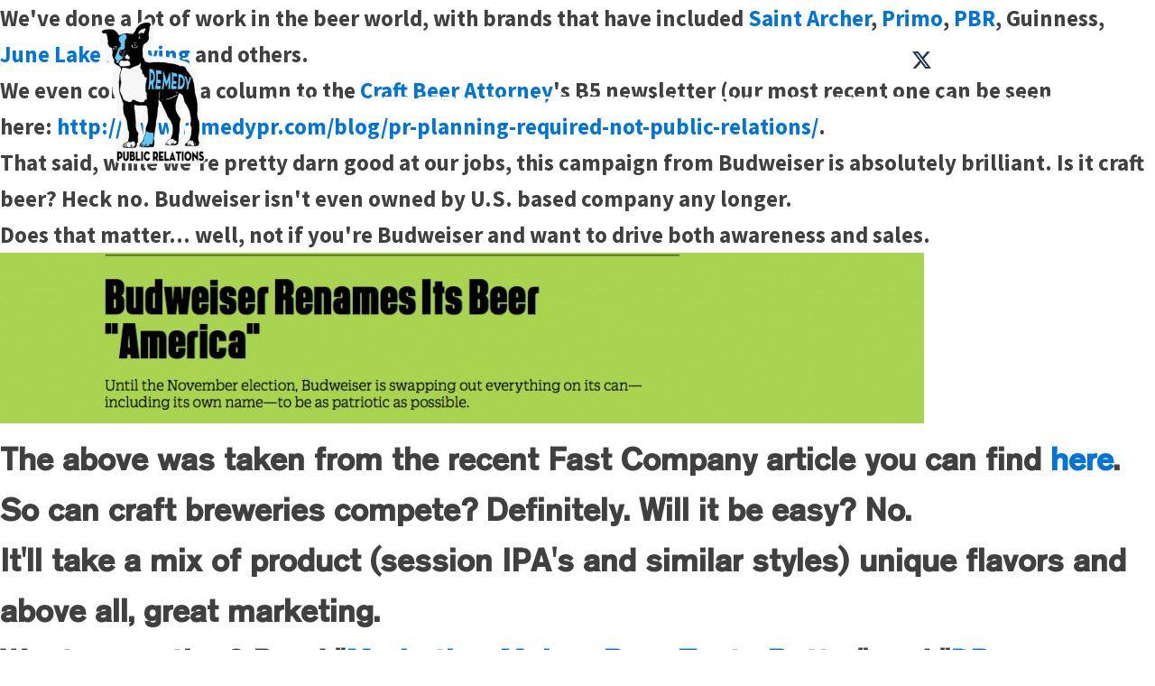

--- FILE ---
content_type: text/css
request_url: https://remedypr.com/wp-content/uploads/oxygen/css/30.css?cache=1702671062&ver=6.7.4
body_size: 1572
content:
#section-22-30 > .ct-section-inner-wrap{padding-top:20px;padding-bottom:20px;align-items:center}#section-22-30{background-color:#5fcbfc;text-align:center}#div_block-8-30{text-align:center;align-items:flex-end}#div_block-14-30{flex-direction:row;display:flex;align-items:center;justify-content:center;margin-right:13px}#div_block-61-30{text-align:center;align-items:flex-end}#div_block-62-30{flex-direction:row;display:flex;align-items:center;justify-content:center;margin-right:13px}#div_block-24-30{width:20%;align-items:flex-end;text-align:center}#div_block-25-30{width:80.00%;padding-top:0px}#div_block-28-30{text-align:left;flex-direction:row;display:flex}#div_block-31-30{flex-direction:row;display:flex;align-items:center;margin-right:18px}#div_block-34-30{flex-direction:row;display:flex;margin-right:20px;align-items:center}#div_block-37-30{flex-direction:row;display:flex;align-items:center}@media (max-width:991px){#div_block-24-30{text-align:right;align-items:center}}@media (max-width:991px){#div_block-25-30{text-align:left;align-items:center}}@media (max-width:991px){#div_block-28-30{flex-direction:column;display:flex;text-align:left;align-items:center}}@media (max-width:991px){#div_block-31-30{margin-bottom:15px}}@media (max-width:991px){#div_block-34-30{margin-bottom:15px}}@media (max-width:991px){#new_columns-23-30> .ct-div-block{width:100% !important}}#text_block-44-30{color:#ffffe2;margin-top:10px;font-size:18px;text-align:center;margin-bottom:0px;font-family:'neutra-regular';line-height:1.1;letter-spacing:0px}#text_block-50-30{color:#ffffe2;margin-top:0px;font-size:18px;text-align:center;font-family:'neutra-regular';line-height:1.1;letter-spacing:0px}@media (max-width:767px){#text_block-44-30{line-height:1.2;margin-bottom:11px}}@media (max-width:767px){#text_block-50-30{line-height:1.2}}#text_block-33-30{color:#000000;font-family:'neutra-regular';font-size:21px;font-weight:600}#text_block-33-30:hover{color:#ffffff}#text_block-36-30{color:#000000;font-family:'neutra-regular';font-size:21px;font-weight:600}#text_block-36-30:hover{color:#ffffff}#span-52-30{color:#000000;font-weight:700}#span-52-30:hover{color:#ffffff}#image-7-30{position:relative;bottom:-10px;max-width:140px}#image-72-30{width:23px;margin-right:10px;border-radius:5px;background-color:#ffffff}#image-72-30:hover{background-color:#5fcbfc}#image-58-30{position:relative;bottom:-10px;max-width:100%;width:75px}#image-81-30{width:19px;margin-right:10px;border-radius:5px;background-color:#ffffff}#image-81-30:hover{background-color:#000000}#image-26-30{margin-top:-130px;max-width:150px}#image-79-30{width:25px;background-color:#000000;margin-left:10px}#image-79-30:hover{background-color:#ffffff}@media (max-width:991px){#image-7-30{width:100px}}@media (max-width:991px){#image-58-30{width:100px}}@media (max-width:767px){#image-7-30{width:70px}}@media (max-width:767px){#image-58-30{width:70px}}#fancy_icon-86-30{color:#ffffff}#fancy_icon-86-30>svg{width:28px;height:28px}#fancy_icon-86-30{margin-left:10px}#fancy_icon-32-30>svg{width:30px;height:30px}#fancy_icon-32-30{margin-right:8px}#fancy_icon-35-30>svg{width:30px;height:30px}#fancy_icon-35-30{margin-right:8px}#_nav_menu-10-30 .oxy-nav-menu-hamburger-line{background-color:#ffffff}@media (max-width:991px){#_nav_menu-10-30 .oxy-nav-menu-list{display:none}#_nav_menu-10-30 .oxy-menu-toggle{display:initial}#_nav_menu-10-30.oxy-nav-menu.oxy-nav-menu-open .oxy-nav-menu-list{display:initial}}#_nav_menu-10-30.oxy-nav-menu.oxy-nav-menu-open{background-color:#000000;margin-top:0 !important;margin-right:0 !important;margin-left:0 !important;margin-bottom:0 !important}#_nav_menu-10-30.oxy-nav-menu.oxy-nav-menu-open .menu-item a{color:#ffffff;padding-top:20px;padding-bottom:20px;padding-left:20px;padding-right:19px}#_nav_menu-10-30.oxy-nav-menu.oxy-nav-menu-open .menu-item a:hover{color:#5fcbfc}#_nav_menu-10-30 .oxy-nav-menu-hamburger-wrap{width:40px;height:40px;margin-top:10px;margin-bottom:10px}#_nav_menu-10-30 .oxy-nav-menu-hamburger{width:40px;height:32px}#_nav_menu-10-30 .oxy-nav-menu-hamburger-line{height:6px}#_nav_menu-10-30.oxy-nav-menu-open .oxy-nav-menu-hamburger .oxy-nav-menu-hamburger-line:first-child{top:13px}#_nav_menu-10-30.oxy-nav-menu-open .oxy-nav-menu-hamburger .oxy-nav-menu-hamburger-line:last-child{top:-13px}#_nav_menu-10-30{font-family:'akzidenz-medium';transition-duration:1.3s}#_nav_menu-10-30 .oxy-nav-menu-list{flex-direction:row}#_nav_menu-10-30 .menu-item a{padding-top:20px;padding-left:20px;color:#ffffff;text-transform:uppercase;font-weight:500;font-size:20px;padding-right:19px;padding-bottom:20px}#_nav_menu-10-30.oxy-nav-menu:not(.oxy-nav-menu-open) .menu-item a{justify-content:flex-start}#_nav_menu-10-30.oxy-nav-menu:not(.oxy-nav-menu-open) .sub-menu .menu-item a{border:0;padding-top:20px;padding-bottom:20px;color:#000000;padding-top:5px;padding-bottom:5px}#_nav_menu-10-30.oxy-nav-menu:not(.oxy-nav-menu-open) .oxy-nav-menu-list .sub-menu .menu-item a:hover{padding-top:5px;padding-bottom:5px}#_nav_menu-10-30 .menu-item:focus-within a,#_nav_menu-10-30 .menu-item:hover a{color:#5fcbfc}#_nav_menu-10-30.oxy-nav-menu:not(.oxy-nav-menu-open) .menu-item a:hover{justify-content:flex-start}#_nav_menu-10-30.oxy-nav-menu:not(.oxy-nav-menu-open) .sub-menu .menu-item a:hover{border:0;padding-top:20px;padding-bottom:20px;color:#5fcbfc}#_nav_menu-64-30 .oxy-nav-menu-hamburger-line{background-color:#ffffff}@media (max-width:991px){#_nav_menu-64-30 .oxy-nav-menu-list{display:none}#_nav_menu-64-30 .oxy-menu-toggle{display:initial}#_nav_menu-64-30.oxy-nav-menu.oxy-nav-menu-open .oxy-nav-menu-list{display:initial}}#_nav_menu-64-30.oxy-nav-menu.oxy-nav-menu-open{background-color:#5fcbfc;margin-top:0 !important;margin-right:0 !important;margin-left:0 !important;margin-bottom:0 !important}#_nav_menu-64-30.oxy-nav-menu.oxy-nav-menu-open .menu-item a{padding-top:10px;padding-bottom:10px;padding-left:20px;padding-right:19px}#_nav_menu-64-30.oxy-nav-menu.oxy-nav-menu-open .menu-item a:hover{color:#000000}#_nav_menu-64-30 .oxy-nav-menu-hamburger-wrap{width:40px;height:40px;margin-top:10px;margin-bottom:10px}#_nav_menu-64-30 .oxy-nav-menu-hamburger{width:40px;height:32px}#_nav_menu-64-30 .oxy-nav-menu-hamburger-line{height:6px}#_nav_menu-64-30.oxy-nav-menu-open .oxy-nav-menu-hamburger .oxy-nav-menu-hamburger-line:first-child{top:13px}#_nav_menu-64-30.oxy-nav-menu-open .oxy-nav-menu-hamburger .oxy-nav-menu-hamburger-line:last-child{top:-13px}#_nav_menu-64-30{font-family:'akzidenz-medium';transition-duration:1.3s}#_nav_menu-64-30 .oxy-nav-menu-list{flex-direction:row}#_nav_menu-64-30 .menu-item a{padding-top:10px;padding-left:20px;color:#ffffff;text-transform:uppercase;font-weight:500;font-size:20px;padding-right:19px;padding-bottom:10px}#_nav_menu-64-30.oxy-nav-menu:not(.oxy-nav-menu-open) .menu-item a{justify-content:flex-start}#_nav_menu-64-30.oxy-nav-menu:not(.oxy-nav-menu-open) .sub-menu .menu-item a{border:0;padding-top:10px;padding-bottom:10px;padding-top:2px;padding-bottom:2px}#_nav_menu-64-30.oxy-nav-menu:not(.oxy-nav-menu-open) .oxy-nav-menu-list .sub-menu .menu-item a:hover{padding-top:2px;padding-bottom:2px}#_nav_menu-64-30 .menu-item:focus-within a,#_nav_menu-64-30 .menu-item:hover a{color:#000000}#_nav_menu-64-30.oxy-nav-menu:not(.oxy-nav-menu-open) .menu-item a:hover{justify-content:flex-start}#_nav_menu-64-30.oxy-nav-menu:not(.oxy-nav-menu-open) .sub-menu .menu-item a:hover{border:0;padding-top:10px;padding-bottom:10px}#_nav_menu-27-30 .oxy-nav-menu-hamburger-line{background-color:#000000}#_nav_menu-27-30.oxy-nav-menu.oxy-nav-menu-open{margin-top:0 !important;margin-right:0 !important;margin-left:0 !important;margin-bottom:0 !important}#_nav_menu-27-30.oxy-nav-menu.oxy-nav-menu-open .menu-item a{padding-top:20px;padding-bottom:20px;padding-left:15px;padding-right:15px}#_nav_menu-27-30 .oxy-nav-menu-hamburger-wrap{width:40px;height:40px;margin-top:10px;margin-bottom:10px}#_nav_menu-27-30 .oxy-nav-menu-hamburger{width:40px;height:32px}#_nav_menu-27-30 .oxy-nav-menu-hamburger-line{height:6px}#_nav_menu-27-30.oxy-nav-menu-open .oxy-nav-menu-hamburger .oxy-nav-menu-hamburger-line:first-child{top:13px}#_nav_menu-27-30.oxy-nav-menu-open .oxy-nav-menu-hamburger .oxy-nav-menu-hamburger-line:last-child{top:-13px}#_nav_menu-27-30{font-family:'neutra-regular'}#_nav_menu-27-30 .oxy-nav-menu-list{flex-direction:row}#_nav_menu-27-30 .menu-item a{padding-top:20px;padding-left:15px;padding-right:15px;padding-bottom:20px;color:#000000;font-weight:700;text-transform:uppercase;font-size:19px}#_nav_menu-27-30.oxy-nav-menu:not(.oxy-nav-menu-open) .sub-menu .menu-item a{border:0;padding-top:20px;padding-bottom:20px}#_nav_menu-27-30 .menu-item:focus-within a,#_nav_menu-27-30 .menu-item:hover a{color:#ffffff}#_nav_menu-27-30.oxy-nav-menu:not(.oxy-nav-menu-open) .sub-menu .menu-item a:hover{border:0;padding-top:20px;padding-bottom:20px}@media (max-width:767px){#_nav_menu-27-30{margin-bottom:18px}#_nav_menu-27-30.oxy-nav-menu:not(.oxy-nav-menu-open) .sub-menu .menu-item a{border:0}}@media (min-width:992px){#_header-2-30.oxy-header.oxy-overlay-header{position:absolute;left:0;right:0;z-index:20}#_header-2-30.oxy-header.oxy-overlay-header:not(.oxy-sticky-header-active) .oxy-header-row,#_header-2-30.oxy-header.oxy-overlay-header:not(.oxy-sticky-header-active){background-color:initial !important}#_header-2-30.oxy-header.oxy-overlay-header .oxygen-hide-in-overlay{display:none}#_header-2-30.oxy-header.oxy-overlay-header .oxygen-only-show-in-overlay{display:block}}#_header-2-30 .oxy-header-container{max-width:100%}#_header-2-30{z-index:999;padding-top:10px;transition-duration:1.3s;padding-bottom:30px}#_header-2-30:hover{background-color:rgba(95,203,252,0.77)}#_header-54-30.oxy-header.oxy-overlay-header{position:absolute;left:0;right:0;z-index:20}#_header-54-30.oxy-header.oxy-overlay-header:not(.oxy-sticky-header-active) .oxy-header-row,#_header-54-30.oxy-header.oxy-overlay-header:not(.oxy-sticky-header-active){background-color:initial !important}#_header-54-30.oxy-header.oxy-overlay-header .oxygen-hide-in-overlay{display:none}#_header-54-30.oxy-header.oxy-overlay-header .oxygen-only-show-in-overlay{display:block}#_header-54-30 .oxy-header-container{max-width:100%}@media (min-width:480px){#_header-54-30.oxy-header-wrapper.oxy-header.oxy-sticky-header.oxy-sticky-header-active{position:fixed;top:0;left:0;right:0;z-index:2147483640;background-color:#5fcbfcde;box-shadow:0px 0px 10px rgba(0,0,0,0.3);}#_header-54-30.oxy-header.oxy-sticky-header-active .oxygen-hide-in-sticky{display:none}#_header-54-30.oxy-header.oxy-header .oxygen-show-in-sticky-only{display:none}}#_header-54-30{z-index:999;padding-top:10px;transition-duration:1.3s;padding-bottom:30px;display:none}.oxy-header.oxy-sticky-header-active > #_header_row-3-30.oxygen-show-in-sticky-only{display:block}#_header_row-3-30{max-width:1346px;margin-right:auto;margin-left:auto;width:100%}.oxy-header.oxy-sticky-header-active > #_header_row-55-30.oxygen-show-in-sticky-only{display:block}#_header_row-55-30{max-width:1346px;margin-right:auto;margin-left:auto;width:100%}#_social_icons-16-30.oxy-social-icons{flex-direction:row;margin-right:-10px;margin-bottom:-10px}#_social_icons-16-30.oxy-social-icons a{font-size:22px;margin-right:10px;margin-bottom:10px;blank}#_social_icons-16-30.oxy-social-icons a svg{width:1em;height:1em;color:#ffffff}#_social_icons-16-30.oxy-social-icons a:hover svg{color:#5fcbfc}#_social_icons-63-30.oxy-social-icons{flex-direction:row;margin-right:-10px;margin-bottom:-10px}#_social_icons-63-30.oxy-social-icons a{font-size:22px;margin-right:10px;margin-bottom:10px;blank}#_social_icons-63-30.oxy-social-icons a svg{width:1em;height:1em;color:#ffffff}#_social_icons-63-30.oxy-social-icons a:hover svg{color:#000000}#_social_icons-40-30.oxy-social-icons{flex-direction:row;margin-right:-10px;margin-bottom:-10px}#_social_icons-40-30.oxy-social-icons a{font-size:25px;margin-right:10px;margin-bottom:10px;blank}#_social_icons-40-30.oxy-social-icons a svg{width:1em;height:1em;color:#000000}#_social_icons-40-30.oxy-social-icons a:hover svg{color:#ffffff}#_social_icons-40-30{margin-right:32px}#modal-87-30{width:300px;modal-position:upper_right;background-color:#ffffff;backdrop-color:rgba(0,0,0,0)}div.ct-section-inner-wrap,div.oxy-header-container{max-width:1320px}.oxy-header.oxy-overlay-header,body.oxy-overlay-header .oxy-header{position:absolute;left:0;right:0;z-index:20}body.oxy-overlay-header .oxy-header:not(.oxy-sticky-header-active),body.oxy-overlay-header .oxy-header:not(.oxy-sticky-header-active) .oxy-header-row{background-color:initial !important}body.oxy-overlay-header .oxy-header .oxygen-hide-in-overlay{display:none}body.oxy-overlay-header .oxy-header .oxygen-only-show-in-overlay{display:block}

--- FILE ---
content_type: text/css
request_url: https://remedypr.com/wp-content/uploads/oxygen/css/universal.css?cache=1761884673&ver=6.7.4
body_size: 7315
content:
.ct-section {
width:100%;
background-size:cover;
background-repeat:repeat;
}
.ct-section>.ct-section-inner-wrap {
display:flex;
flex-direction:column;
align-items:flex-start;
}
.ct-div-block {
display:flex;
flex-wrap:nowrap;
flex-direction:column;
align-items:flex-start;
}
.ct-new-columns {
display:flex;
width:100%;
flex-direction:row;
align-items:stretch;
justify-content:center;
flex-wrap:wrap;
}
.ct-link-text {
display:inline-block;
}
.ct-link {
display:flex;
flex-wrap:wrap;
text-align:center;
text-decoration:none;
flex-direction:column;
align-items:center;
justify-content:center;
}
.ct-link-button {
display:inline-block;
text-align:center;
text-decoration:none;
}
.ct-link-button {
background-color: #1e73be;
border: 1px solid #1e73be;
color: #ffffff;
padding: 10px 16px;
}
.ct-image {
max-width:100%;
}
.ct-fancy-icon>svg {
width:55px;height:55px;}
.ct-inner-content {
width:100%;
}
.ct-slide {
display:flex;
flex-wrap:wrap;
text-align:center;
flex-direction:column;
align-items:center;
justify-content:center;
}
.ct-nestable-shortcode {
display:flex;
flex-wrap:nowrap;
flex-direction:column;
align-items:flex-start;
}
.oxy-comments {
width:100%;
text-align:left;
}
.oxy-comment-form {
width:100%;
}
.oxy-login-form {
width:100%;
}
.oxy-search-form {
width:100%;
}
.oxy-tabs-contents {
display:flex;
width:100%;
flex-wrap:nowrap;
flex-direction:column;
align-items:flex-start;
}
.oxy-tab {
display:flex;
flex-wrap:nowrap;
flex-direction:column;
align-items:flex-start;
}
.oxy-tab-content {
display:flex;
width:100%;
flex-wrap:nowrap;
flex-direction:column;
align-items:flex-start;
}
.oxy-testimonial {
width:100%;
}
.oxy-icon-box {
width:100%;
}
.oxy-pricing-box {
width:100%;
}
.oxy-posts-grid {
width:100%;
}
.oxy-gallery {
width:100%;
}
.ct-slider {
width:100%;
}
.oxy-tabs {
display:flex;
flex-wrap:nowrap;
flex-direction:row;
align-items:stretch;
}
.ct-modal {
flex-direction:column;
align-items:flex-start;
}
.ct-span {
display:inline-block;
text-decoration:inherit;
}
.ct-widget {
width:100%;
}
.oxy-dynamic-list {
width:100%;
}
@media screen and (-ms-high-contrast: active), (-ms-high-contrast: none) {
			.ct-div-block,
			.oxy-post-content,
			.ct-text-block,
			.ct-headline,
			.oxy-rich-text,
			.ct-link-text { max-width: 100%; }
			img { flex-shrink: 0; }
			body * { min-height: 1px; }
		}            .oxy-testimonial {
                flex-direction: row;
                align-items: center;
            }
                        .oxy-testimonial .oxy-testimonial-photo-wrap {
                order: 1;
            }
            
                        .oxy-testimonial .oxy-testimonial-photo {
                width: 125px;                height: 125px;                margin-right: 20px;
            }
            
                        .oxy-testimonial .oxy-testimonial-photo-wrap, 
            .oxy-testimonial .oxy-testimonial-author-wrap, 
            .oxy-testimonial .oxy-testimonial-content-wrap {
                align-items: flex-start;                text-align: left;            }
            
                                                            .oxy-testimonial .oxy-testimonial-text {
                margin-bottom:8px;font-size: 21px;
line-height: 1.4;
-webkit-font-smoothing: subpixel-antialiased;
            }
            
                                    .oxy-testimonial .oxy-testimonial-author {
                font-size: 18px;
-webkit-font-smoothing: subpixel-antialiased;
            }
                            

                                                .oxy-testimonial .oxy-testimonial-author-info {
                font-size: 12px;
-webkit-font-smoothing: subpixel-antialiased;
            }
            
             
            
                        .oxy-icon-box {
                text-align: left;                flex-direction: column;            }
            
                        .oxy-icon-box .oxy-icon-box-icon {
                margin-bottom: 12px;
                align-self: flex-start;            }
            
                                                                        .oxy-icon-box .oxy-icon-box-heading {
                font-size: 21px;
margin-bottom: 12px;            }
            
                                                                                    .oxy-icon-box .oxy-icon-box-text {
                font-size: 16px;
margin-bottom: 12px;align-self: flex-start;            }
            
                        .oxy-icon-box .oxy-icon-box-link {
                margin-top: 20px;                            }
            
            
            /* GLOBALS */

                                                            .oxy-pricing-box .oxy-pricing-box-section {
                padding-top: 20px;
padding-left: 20px;
padding-right: 20px;
padding-bottom: 20px;
text-align: center;            }
                        
                        .oxy-pricing-box .oxy-pricing-box-section.oxy-pricing-box-price {
                justify-content: center;            }
            
            /* IMAGE */
                                                                                    .oxy-pricing-box .oxy-pricing-box-section.oxy-pricing-box-graphic {
                justify-content: center;            }
            
            /* TITLE */
                                                            
                                    .oxy-pricing-box .oxy-pricing-box-title-title {
                font-size: 48px;
            }
            
                                    .oxy-pricing-box .oxy-pricing-box-title-subtitle {
                font-size: 24px;
            }
            

            /* PRICE */
                                                .oxy-pricing-box .oxy-pricing-box-section.oxy-pricing-box-price {
                                                flex-direction: row;                                            }
            
                                    .oxy-pricing-box .oxy-pricing-box-currency {
                font-size: 28px;
            }
            
                                    .oxy-pricing-box .oxy-pricing-box-amount-main {
                font-size: 80px;
line-height: 0.7;
            }
            
                                    .oxy-pricing-box .oxy-pricing-box-amount-decimal {
                font-size: 13px;
            }
                        
                                    .oxy-pricing-box .oxy-pricing-box-term {
                font-size: 16px;
            }
            
                                    .oxy-pricing-box .oxy-pricing-box-sale-price {
                font-size: 12px;
color: rgba(0,0,0,0.5);
                margin-bottom: 20px;            }
            
            /* CONTENT */

                                                                        .oxy-pricing-box .oxy-pricing-box-section.oxy-pricing-box-content {
                font-size: 16px;
color: rgba(0,0,0,0.5);
            }
            
            /* CTA */

                                                                        .oxy-pricing-box .oxy-pricing-box-section.oxy-pricing-box-cta {
                justify-content: center;            }
            
        
                                .oxy-progress-bar .oxy-progress-bar-background {
            background-color: #000000;            background-image: linear-gradient(-45deg,rgba(255,255,255,.12) 25%,transparent 25%,transparent 50%,rgba(255,255,255,.12) 50%,rgba(255,255,255,.12) 75%,transparent 75%,transparent);            animation: none 0s paused;        }
                
                .oxy-progress-bar .oxy-progress-bar-progress-wrap {
            width: 85%;        }
        
                                                        .oxy-progress-bar .oxy-progress-bar-progress {
            background-color: #66aaff;padding: 40px;animation: none 0s paused, none 0s paused;            background-image: linear-gradient(-45deg,rgba(255,255,255,.12) 25%,transparent 25%,transparent 50%,rgba(255,255,255,.12) 50%,rgba(255,255,255,.12) 75%,transparent 75%,transparent);        
        }
                
                        .oxy-progress-bar .oxy-progress-bar-overlay-text {
            font-size: 30px;
font-weight: 900;
-webkit-font-smoothing: subpixel-antialiased;
        }
        
                        .oxy-progress-bar .oxy-progress-bar-overlay-percent {
            font-size: 12px;
        }
        
        .ct-slider .unslider-nav ol li {border-color: #ffffff; }.ct-slider .unslider-nav ol li.unslider-active {background-color: #ffffff; }.ct-slider .ct-slide {
				padding: 0px;			}
		
                        .oxy-superbox .oxy-superbox-secondary, 
            .oxy-superbox .oxy-superbox-primary {
                transition-duration: 0.5s;            }
            
            
            
            
            
        
        
        
        
            .oxy-shape-divider {
                width: 0px;
                height: 0px;
                
            }
            
            .oxy_shape_divider svg {
                width: 100%;
            }
            .oxy-pro-menu .oxy-pro-menu-container:not(.oxy-pro-menu-open-container):not(.oxy-pro-menu-off-canvas-container) .sub-menu{
box-shadow:px px px px ;}

.oxy-pro-menu .oxy-pro-menu-show-dropdown .oxy-pro-menu-list .menu-item-has-children > a svg{
transition-duration:0.4s;
}

.oxy-pro-menu .oxy-pro-menu-show-dropdown .oxy-pro-menu-list .menu-item-has-children > a div{
margin-left:0px;
}

.oxy-pro-menu .oxy-pro-menu-mobile-open-icon svg{
width:30px;
height:30px;
}

.oxy-pro-menu .oxy-pro-menu-mobile-open-icon{
padding-top:15px;
padding-right:15px;
padding-bottom:15px;
padding-left:15px;
}

.oxy-pro-menu .oxy-pro-menu-mobile-open-icon, .oxy-pro-menu .oxy-pro-menu-mobile-open-icon svg{
transition-duration:0.4s;
}

.oxy-pro-menu .oxy-pro-menu-mobile-close-icon{
top:20px;
left:20px;
}

.oxy-pro-menu .oxy-pro-menu-mobile-close-icon svg{
width:24px;
height:24px;
}

.oxy-pro-menu .oxy-pro-menu-mobile-close-icon, .oxy-pro-menu .oxy-pro-menu-mobile-close-icon svg{
transition-duration:0.4s;
}

.oxy-pro-menu .oxy-pro-menu-container.oxy-pro-menu-off-canvas-container, .oxy-pro-menu .oxy-pro-menu-container.oxy-pro-menu-open-container{
background-color:#ffffff;
}

.oxy-pro-menu .oxy-pro-menu-off-canvas-container, .oxy-pro-menu .oxy-pro-menu-open-container{
background-image:url();
}

.oxy-pro-menu .oxy-pro-menu-off-canvas-container .oxy-pro-menu-list .menu-item-has-children > a svg, .oxy-pro-menu .oxy-pro-menu-open-container .oxy-pro-menu-list .menu-item-has-children > a svg{
font-size:24px;
}

.oxy-pro-menu .oxy-pro-menu-dropdown-links-toggle.oxy-pro-menu-open-container .menu-item-has-children ul, .oxy-pro-menu .oxy-pro-menu-dropdown-links-toggle.oxy-pro-menu-off-canvas-container .menu-item-has-children ul{
background-color:rgba(0,0,0,0.2);
border-top-style:solid;
}

.oxy-pro-menu .oxy-pro-menu-container:not(.oxy-pro-menu-open-container):not(.oxy-pro-menu-off-canvas-container) .oxy-pro-menu-list{
                    flex-direction: row;
               }
.oxy-pro-menu .oxy-pro-menu-container .menu-item a{
                    text-align: left;
                    justify-content: flex-start;
                }
.oxy-pro-menu .oxy-pro-menu-container.oxy-pro-menu-open-container .menu-item, .oxy-pro-menu .oxy-pro-menu-container.oxy-pro-menu-off-canvas-container .menu-item{
                    align-items: flex-start;
                }

            .oxy-pro-menu .oxy-pro-menu-off-canvas-container{
                    top: 0;
                    bottom: 0;
                    right: auto;
                    left: 0;
               }
.oxy-pro-menu .oxy-pro-menu-container.oxy-pro-menu-open-container .oxy-pro-menu-list .menu-item a, .oxy-pro-menu .oxy-pro-menu-container.oxy-pro-menu-off-canvas-container .oxy-pro-menu-list .menu-item a{
                    text-align: left;
                    justify-content: flex-start;
                }

            .oxy-site-navigation {
--oxynav-brand-color:#4831B0;
--oxynav-neutral-color:#FFFFFF;
--oxynav-activehover-color:#EFEDF4;
--oxynav-background-color:#4831B0;
--oxynav-border-radius:0px;
--oxynav-other-spacing:8px;
--oxynav-transition-duration:0.3s;
--oxynav-transition-timing-function:cubic-bezier(.84,.05,.31,.93);
}

.oxy-site-navigation .oxy-site-navigation__mobile-close-wrapper{
text-align:left;
}

.oxy-site-navigation > ul{ left: 0; }
.oxy-site-navigation {
                        --oxynav-animation-name: none; 
                    }

                .oxy-site-navigation > ul:not(.open) > li[data-cta='true']:nth-last-child(1){ 
                    background-color: var(--oxynav-brand-color);
                    transition: var(--oxynav-transition-duration);
                    margin-left: var(--oxynav-other-spacing);
                    border: none;
                }
.oxy-site-navigation > ul:not(.open) > li[data-cta='true']:nth-last-child(2){ 
                    background: transparent;
                    border: 1px solid currentColor;
                    transition: var(--oxynav-transition-duration);
                    margin-left: var(--oxynav-other-spacing);
                }
.oxy-site-navigation > ul:not(.open) > li[data-cta='true']:nth-last-child(2):not(:hover) > img{
                    filter: invert(0) !important;
                }
.oxy-site-navigation > ul:not(.open) > li[data-cta='true']:hover{
                    background-color: var(--oxynav-activehover-color);
                }
.oxy-site-navigation > ul:not(.open) > li[data-cta='true']:nth-last-child(1) > a{
                    color: var(--oxynav-neutral-color);
                }
.oxy-site-navigation > ul:not(.open) > li[data-cta='true']:nth-last-child(2) > a{
                    color: var(--oxynav-brand-color);
                }
.oxy-site-navigation > ul:not(.open) > li[data-cta='true']:hover > a{
                    color: var(--oxynav-brand-color);
                }
.oxy-site-navigation > ul:not(.open) > li[data-cta='true']:nth-last-child(1) > a::after{
                    color: var(--oxynav-neutral-color);   
                }
.oxy-site-navigation > ul:not(.open) > li[data-cta='true']:nth-last-child(2) > a::after{
                    color: var(--oxynav-brand-color);   
                }
.oxy-site-navigation > ul:not(.open) > li[data-cta='true']:hover > a::after{
                    color: var(--oxynav-brand-color);   
                }
.oxy-site-navigation > ul:not(.open) > li[data-cta='true'] > ul{
                    display: none;
                }
.oxy-site-navigation > ul:not(.open) > li[data-cta='true'] > button, .oxy-site-navigation > ul:not(.open) > li[data-cta='true'] > ul{
                    display: none;
                }

                .ct-section-inner-wrap, .oxy-header-container{
  max-width: 1120px;
}
body {font-family: 'neutra-regular';}body {line-height: 1.6;font-size: 16px;font-weight: 400;color: #404040;}.oxy-nav-menu-hamburger-line {background-color: #404040;}h1, h2, h3, h4, h5, h6 {font-family: 'Source Sans Pro';font-size: 36px;font-weight: 700;}h2, h3, h4, h5, h6{font-size: 30px;}h3, h4, h5, h6{font-size: 24px;}h4, h5, h6{font-size: 20px;}h5, h6{font-size: 18px;}h6{font-size: 16px;}a {color: #0074db;text-decoration: none;}a:hover {text-decoration: none;}.ct-link-text {text-decoration: ;}.ct-link {text-decoration: ;}.ct-link-button {border-radius: 3px;}.ct-section-inner-wrap {
padding-top: 75px;
padding-right: 20px;
padding-bottom: 75px;
padding-left: 20px;
}.ct-new-columns > .ct-div-block {
padding-top: 20px;
padding-right: 20px;
padding-bottom: 20px;
padding-left: 20px;
}.oxy-header-container {
padding-right: 20px;
padding-left: 20px;
}@media (max-width: 992px) {
				.ct-columns-inner-wrap {
					display: block !important;
				}
				.ct-columns-inner-wrap:after {
					display: table;
					clear: both;
					content: "";
				}
				.ct-column {
					width: 100% !important;
					margin: 0 !important;
				}
				.ct-columns-inner-wrap {
					margin: 0 !important;
				}
			}
.oxel-breadcrumb-wrapper {
 width:100%;
}
.oxel-breadcrumb-code {
 font-family:'akzidenz-grotesk-bq';
 width:100%;
 padding-left:19px;
 color:#000000;
 font-size:26px;
 padding-bottom:15px;
}
@media (max-width: 767px) {
.oxel-breadcrumb-code {
 font-size:18px;
 line-height:1.3;
}
}

.hover-box {
 border-bottom-color:rgba(0,0,0,0.14);
 border-bottom-width:1px;
 border-bottom-style:solid;
 height:100%;
}
@media (max-width: 991px) {
.hover-box {
 min-height:94px;
}
}

@media (max-width: 767px) {
.hover-box {
 width:100%;
}
}

@media (max-width: 479px) {
.hover-box {
 padding-left:15px;
}
}

.banner {
}
@media (max-width: 991px) {
.banner {
}
}

.inner-banner {
 height:850px;
}
.inner-banner .ct-section-inner-wrap {
padding-top: 250px;
}
.inner-banner:not(.ct-section):not(.oxy-easy-posts),
.inner-banner.oxy-easy-posts .oxy-posts,
.inner-banner.ct-section .ct-section-inner-wrap{
display:flex;
align-items:center;
}
@media (max-width: 991px) {
.inner-banner {
}
.inner-banner .ct-section-inner-wrap {
padding-top: 200px;
}
}

.Neutra {
}
.neutra-font {
}
.icon-box {
}
@media (max-width: 991px) {
.icon-box {
 margin-bottom:30px;
}
}

.img-box {
}
@media (max-width: 1120px) {
.img-box {
 width:50%;
}
}

.search-icon {
}
.search {
}
.contact-box {
 border-top-color:#707070;
 border-right-color:#707070;
 border-bottom-color:#707070;
 border-left-color:#707070;
 border-top-width:1px;
 border-right-width:1px;
 border-bottom-width:1px;
 border-left-width:1px;
 border-top-style:solid;
 border-right-style:solid;
 border-bottom-style:solid;
 border-left-style:solid;
 min-height:280px;
}
@media (max-width: 991px) {
.contact-box {
 min-height:151px;
}
}

.oxy-stock-content-styles {
}
.read-more:hover{
}.read-more:hover{
}
.read-more {
background-color :rgba(30,115,190,0);
border: 1px solid rgba(30,115,190,0);
color: #303030;
}.read-more {
 font-family:'akzidenz-grotesk-bq';
 text-transform:capitalize;
 font-size:26px;
 padding-left:0px;
}
@media (max-width: 1120px) {
.read-more {
 font-size:22px;
}
}

.post-main {
}
@media (max-width: 767px) {
.post-main {
 margin-bottom:30px;
}
}

.post-col {
}
.col-two {
}
@media (max-width: 767px) {
.col-two {
 padding-left:0px;
}
}

.col-one {
 height:500px;
 width:100%;
}
@media (max-width: 479px) {
.col-one {
 height:350px;
}
}

.post-content {
}
.thumb {
}
.thumb-title {
}
.tabs-6779-tab {
}
.tabs-6779-tab-active {
}
.tabs-contents-6779-tab {
}
.tabs-2825-tab {
}
.tabs-2825-tab-active {
}
.tabs-contents-2825-tab {
}
.recent-post {
}
.new {
}
.Akzidenz-Bold-Extended {
}
.Akzidenz-medium {
 letter-spacing:-1px;
}
.hover-text {
}
.banner-text {
 padding-bottom:0px;
 padding-left:0px;
 padding-right:0px;
 padding-top:0px;
}
.main-box {
}
@media (max-width: 991px) {
.main-box {
 margin-bottom:20px;
}
}

.neutra-display {
}
.nuetra-text {
}
.insta-text {
 font-size:22px;
}
.bannerCenter {
background-size: cover; background-repeat:no-repeat;
}
.bannerCenter .ct-section-inner-wrap {
padding-top: 350px;
padding-bottom: 150px;
}
@media (max-width: 1120px) {
.bannerCenter {
}
.bannerCenter .ct-section-inner-wrap {
padding-top: 250px;
padding-bottom: 150px;
}
}

@media (max-width: 767px) {
.bannerCenter {
}
.bannerCenter .ct-section-inner-wrap {
padding-top: 200px;
padding-bottom: 120px;
}
}

@media (max-width: 479px) {
.bannerCenter {
}
.bannerCenter .ct-section-inner-wrap {
padding-bottom: 80px;
}
}

.link-color {
 color:#606060;
}
.scrool {
}
.text-link {
}
@font-face {
  font-family: Neutra;
  src: url(https://remedypr.com/wp-content/uploads/2023/05/NeutraText-Book.otf);
}
@font-face {
  font-family: Neutra;
  src: url(https://remedypr.com/wp-content/uploads/2023/05/NeutraText-Book.ttf);
}
.neutra-font{
	font-family: Neutra !important;
	font-weight:400 !importwant;
}
@font-face {
  font-family: Akzidenz-Bold Extended;
  src: url(https://remedypr.com/wp-content/uploads/2023/06/AkzidenzGroteskBQ-BoldExtIt.otf);
}
@font-face {
  font-family: Akzidenz-Bold Extended;
  src: url(https://remedypr.com/wp-content/uploads/2023/06/AkzidenzGroteskBQ-BoldExt.ttf);
}
.Akzidenz-Bold-Extended{
	font-family: Akzidenz-Bold Extended !important;
}
@font-face {
  font-family: Akzidenz-medium;
  src: url(https://remedypr.com/wp-content/uploads/2023/06/AkzidenzGroteskBQ-Medium.otf);
}
@font-face {
  font-family:Akzidenz-medium ;
  src: url(https://remedypr.com/wp-content/uploads/2023/06/AkzidenzGroteskBQ-Medium.ttf);
}
.Akzidenz-medium{
	font-family: Akzidenz-medium !important;
}
@font-face {
  font-family: Neutra-display;
  src: url(https://remedypr.com/wp-content/uploads/2023/06/NeutraText-Light.otf);
}
@font-face {
  font-family: Neutra-display;
  src: url(https://remedypr.com/wp-content/uploads/2023/06/NeutraText-Light.ttf);
}
.neutra-display{
	font-family: Neutra-display !important;
}

/* Fonts Files close */

h1{
	font-family: Akzidenz-Bold Extended !important;
	font-size:84px !important;
}
h2{
	font-family: Akzidenz-medium !important;
	font-family: Akzidenz-Bold Extended !important;
	font-size:54px !important;
}
h3{
	font-family: Akzidenz-medium !important;
	font-size:50px !important;	
}
p{
	font-family: Neutra;
}

#_header-2-30:hover{
	background-color:#5fcbfc !important;
}

.text-link a{
	color:#5fcbfc!important;
	text-decoration:underline;
  display: inline;
}
#_nav_menu-10-30 .menu-item a:hover{
  text-decoration:underline;
}
#_nav_menu-64-30 .menu-item a:hover{
  text-decoration:underline;
}
#section-22-30 a:hover{
  text-decoration:underline;
}

.link-color li{
	font-family: Neutra;
}

#modal-87-30 {
    width: 300px;

}

#fancy_icon-86-30{
	cursor:pointer;
}

.oxy-modal-backdrop.live{
	top: 46px;
  left: -15px;
}

html {
  scroll-behavior: smooth;
}

#_header-54-30.oxy-header-wrapper.oxy-header.oxy-sticky-header.oxy-sticky-header-active{
	display:block;
	padding-bottom: 10px;
}
#_header-54-30.oxy-header-wrapper.oxy-header.oxy-sticky-header.oxy-sticky-header-active img{
	width:40px;
}
#_header-54-30.oxy-header-wrapper.oxy-header.oxy-sticky-header.oxy-sticky-header-active #_nav_menu-64-30 .menu-item a{
	font-size:15px;
}
.oxy-header-left {
  justify-content: flex-start;
  align-items: flex-start;
}
.inner-banner{
	 background-position: center;
}
.inner-banner .ct-section-inner-wrap{
	max-width:1400px;
}
.search-icon{
	width:30px;
	height:30px;
}
.search-icon a{
	padding:0 !important;
}
#menu-main-menu-1 .search{
	display:none;
}

.hover-box:hover h3{
	color:#fff;
}

.hover-box:hover .ct-fancy-icon{
	color:#fff;
}
#section-2-18 {
  background-position: center;
}
#image-81-30 {
  width: 23px !important;
}

.icon-box{
	padding-left:30px !important;
	padding-right:30px !important;
}
.frm_primary_label{
	font-size:26px !important;
	font-family: Akzidenz-medium !important;
	color:#5FCBFC !important;
	text-transform: uppercase;
	font-weight: 500 !important;
}
option{
	font-family: Akzidenz-medium !important;
}
.form-field input, select{
	height: 70px !important;
    border-radius: 0 !important;
	border: 1px solid #000 !important;
	font-size: 25px !important;
	padding-left: 20px !important;
	padding-right: 20px !important;
		
}
.with_frm_style .frm_required{
	display:none;
}
.form-field textarea{
	border-radius: 0 !important;
	border: 1px solid #000 !important;
	font-size: 25px !important;
	
}
.frm_button_submit {
	background-color:#5FCBFC !important;
	font-size: 65px !important;
    text-transform: uppercase;
    color: #fff !important;
	box-shadow: unset;
    border: none !important;
    border-radius: 0 !important;
	padding-right: 150px !important;
	font-family: Akzidenz-Bold Extended !important;
}
#form_d3eit .frm_button_submit {
  position: absolute !important;
  bottom: 0 !important;
  right: 0 !important;
  width: 49% !important;
  height: 161px !important;
  margin-bottom: 13px !important;
  letter-spacing: -2px;
}
.frm_form_fields {
	position:relative;
}
#frm_field_73_container{
	margin-bottom:0 !important;
}
/*.frm_button_submit::after{
	content:'';
	background-image:url('http://remedypr.flywheelsites.com/wp-content/uploads/2023/05/Icon-awesome-arrow-d.png');
	height:50px;
	width:100px;
	background-size:cover;
	display:block;
	position:absollute;
	top:0;
	left:0;
	z-index:999;
}*/

.frm_button_submit::after{
	content:url('https://remedypr.com/wp-content/uploads/2023/05/Icon-awesome-arrow-d.png');
	position:absolute;
	right: 100px;
	top:48px;
	}


.frm_style_formidable-style.with_frm_style select {
  background-image: url(https://remedypr.com/wp-content/uploads/2023/05/down-arrow.png);
  background-position: center right;
  background-repeat: no-repeat;
  text-apprence: none;
  -moz-appearance: none;
  -webkit-appearance: none;
  cursor: pointer;
}

#form_contact-form .frm_button_submit{
	width:100% !important;
	position:relative;
	height: 111px !important;
}
#form_contact-form .frm_button_submit::after{
	content:url('https://remedypr.com/wp-content/uploads/2023/05/Icon-awesome-arrow-d.png');
	position:absolute;
	top: 18px;
    right: 100px;
	}
.post-main:nth-child(even) .post-col{
	flex-direction: row-reverse;
} 
.post-main:nth-child(odd) .post-col .col-two{
	padding-left:75px;
} 
.post-content p:first-child {
	   overflow: hidden;
   display: -webkit-box;
   -webkit-line-clamp: 3;
           line-clamp: 3; 
   -webkit-box-orient: vertical;
}
.post-content h1:first-child {
	   overflow: hidden;
   display: -webkit-box;
   -webkit-line-clamp: 3;
           line-clamp: 3; 
   -webkit-box-orient: vertical;
}
.post-content h2:first-child {
	   overflow: hidden;
   display: -webkit-box;
   -webkit-line-clamp: 3;
           line-clamp: 3; 
   -webkit-box-orient: vertical;
}
.post-content p:not(p:first-child){
	display:none;
}
.post-content h1:not(h1:first-child){
	display:none;
}
.post-content h2:not(h2:first-child){
	display:none;
}
.post-content h3:not(h3:first-child){
	display:none;
}
.post-content h4:not(h4:first-child){
	display:none;
}
.post-content h5:not(h5:first-child){
	display:none;
}
.post-content img{
	display:none;
}
.post-content ul{
	display:none;
}
.post-content figure{
	display:none;
}
.post-content p {
  font-weight: 400 !important;
  margin-top: 0;
  color: #656565 !important;
}
.post-content h1{
	line-height: 1.3;
    font-size: 26px !important;
	font-weight:400 !important;
	font-family: Neutra !important;
}
.post-content h2{
	line-height: 1.3;
    font-size: 26px !important;
	font-weight:400 !important;
	font-family: Neutra !important;
}
.post-content h3{
	line-height: 1.3;
    font-size: 26px !important;
	font-weight:400 !important;
	font-family: Neutra !important;
}
.post-content h4{
	line-height: 1.3;
    font-size: 26px !important;
	font-weight:400 !important;
	font-family: Neutra !important;
}
.post-content h5{
	line-height: 1.3;
    font-size: 26px !important;
	font-weight:400 !important;
	font-family: Neutra !important;
}
.thumb-title a{
	color:#000 !important;
}
/* Brnad Exprience */

.caf-meta-content, .caf-content-read-more, .caf-content{
	display:none !important;
	
}
.caf-post-layout1 .manage-layout1 {
  padding: 0;
  box-shadow: none !important;
}
.data-target-div1 .caf-post-layout1 .caf-post-title {
  background-color: #fff !important;
}
.data-target-div1 .caf-post-layout1 .caf-post-title h2 {
  color: #000 !important;
  font-family: Akzidenz-medium !important;
  text-transform: capitalize;
  font-size: 26px !important;
  font-weight: 500 !important;
  line-height: 15px;
  text-align: center;
  text-transform: uppercase !important;
}
.data-target-div1 .caf-post-layout1 .caf-post-title h2 a{
	color:#000 !important;
	line-height: 1;
}
.caf-filter-container{
	display:flex;
	flex-direction:column;
	background-color:#f2f2f2;
	padding:10px 30px 0px 20px !important;	
}
#caf-post-layout-container{
	display:flex;
}
.caf-featured-img-box {
	background-color: #f2f2f2;
}
#caf-filter-layout1 .caf-mb-4 {
	margin-bottom:5px !important;
	border-bottom:1px solid #5FCBFC;
	padding-bottom: 5px !important;
	text-align:left;
	padding-right: 20px;
}
.caf-mb-4 a{
	width:100%;
	font-size:22px !important;
	color:#000 !important;
	background-color:#f2f2f2 !important;
	font-family: Akzidenz-medium !important;
	font-weight:500 !important;
	padding: 0px !important;
	margin:0 !important;
}
.caf-mb-4 a:hover{
	color:#5FCBFC !important;
}

/*.caf-mb-4:first-child{
	display:none;
}*/
.caf-col-md-4 {
  max-width: 100% !important;
}
#caf-filter-layout1 .caf-mb-4 .active{
	color:#5FCBFC!important;
}
#manage-ajax-response{
	padding-top:10px !important;
	padding-right:0 !important;
}
.caf-row {
  justify-content: center;
}

.recent-post a{
	color:#000 !important;
}
#_rich_text-218-18 p{
	margin-bottom:
}
.hover-box:hover .hover-text{
	color:#fff !important;
	
}
#menu-main-menu{
	position:relative;
}
.astm-search-menu {
	position: absolute !important;
right: 0;
top: -44px;
}
#_dynamic_list-64-18 .oxy-repeater-pages-wrap{
	display:none;
}
#_dynamic_list-18-192 .oxy-repeater-pages-wrap{
	display:none;
} 
#text_block-44-192 h3{
	  font-size: 24px !important;
}
#text_block-44-192 h1{
	  font-size: 36px !important;
}
#text_block-44-192 h2{
	  font-size: 30px !important;
}

	#text_block-44-192 h2{
		font-family: Akzidenz-medium !important;
	}
	#text_block-44-192 h3{
		font-family: Akzidenz-medium !important;
	}
	#text_block-44-192 h1{
		font-family: Akzidenz-medium !important;
	}

	#text_block-44-192 h4{
		font-family: Neutra !important;
	}
	#text_block-44-192 p{
		font-family: Neutra !important;
	}
#caf-post-layout-container{
	display:flex !important;
}

.scrool{
	padding-top:200px !important;
	margin-top:-200px !important;
}









.bannerCenter {
  background-position: center top;
}
.oxy-dynamic-list :is([data-id="headline-22-122"], #incspec) {
  font-weight: 300 !important;
	margin-bottom: 20px;
}
.read-more {
  color: #505050 !important;
}
#_dynamic_list-6-122 .oxy-repeater-pages a {
  line-height: 35px !important;
}
.frm_style_formidable-style.with_frm_style select, .form-field input, select, textarea {
  font-weight: 400;
  letter-spacing: -.5px;
  font-size: 25px !important;
  font-family: Akzidenz-medium !important;
}
.oxel-breadcrumb li a {
  color: #505050 !important;
}
.oxel-breadcrumb-code {
  color: #5fcbfc;
}
.recent-post a {
  color: #656565 !important;
}
.caf-post-layout1 .caf-post-title {
  padding: 10px 9px 10px;
}

.data-target-div1 .caf-post-layout1 .caf-post-title h2, .data-target-div1 .caf-post-layout1 .caf-post-title h2 a {
  font-family: Akzidenz-medium !important;
  text-transform: uppercase !important;
  font-size: 24px !important;
  font-weight: 500 !important;
  line-height: 25px !important;
}
#caf-filter-layout1 .caf-mb-4:last-child{
	border-bottom:none !important;
}

#_header-2-30:hover{
	background-color: #5fcbfcde !important;
	
}
.caf-post-layout1 .caf-featured-img-box {
  width: 280px !important;
  height: 280px !important;
  background-size: auto !important;
  background-position: center center !important;
  background-repeat: no-repeat !important;	
}
#caf-post-layout1 .caf-featured-img-box {
  background-size: contain !important;
  background-position: center center !important;
  background-repeat: no-repeat !important;
  background-color:#f2f2f2 !important;	
}
#caf-filter-layout1{
	position:absolute;
	z-index:99;
	margin-left: 37px !important;
	height: 384px;
    overflow-y: scroll;
	scrollbar-color: #5fcbfcde;
    scrollbar-width: thin;
}
.caf-post-layout1:first-child{
   margin-left: 310px;
}
#manage-ajax-response #caf-post-layout1:nth-child(2) {
  margin-left: 310px;
}

#manage-ajax-response{
  padding-top: 60px !important;
}
#caf-post-layout1 {
  margin-bottom: 30px !important;
}
.caf-row {
  justify-content: start !important;
}
#manage-ajax-response  .caf-col-md-3 {
  max-width: 100%;
}

#caf-layout-pagination li {	
 	display:flex !important;
	margin: 0 10px !important;
    padding: 0;
    background: #f2f2f2;
}
#caf-layout-pagination li a{
  background-color: transparent !important;
  width: 100%;
  height: 100%;
  display: inline-block;
 	
}
#caf-layout-pagination .next{
 font-size:0px !important;
 	
}
#caf-layout-pagination .prev{
 font-size:0px !important;
 	
}

#caf-layout-pagination li:first-child {
  display: block !important;
  background-image:url('https://remedypr.com/wp-content/uploads/2023/07/Icon-awesome-arrow-d-3.png');
  background-repeat: no-repeat;
  background-size: contain;
  width: 50px;
  height: 30px;
  background-position: center;
  background-color:transparent;	
}
#caf-layout-pagination li:last-child {
  display: block !important;
  background-image:url('https://remedypr.com/wp-content/uploads/2023/05/Icon-awesome-arrow-d-2.png');
  background-repeat: no-repeat;
  background-size: contain;
  width: 50px;
  height: 30px;
  background-position: center;
  background-color:transparent;	
}
#caf-layout-pagination li:first-child .current{
  display: none !important;
}

#caf-layout-pagination li:last-child .current{
  display: none !important;
}

#caf-layout-pagination{
 display: flex !important;
justify-content: center;
margin-top: 50px !important;	
}

.link-color a{
	color:#5fcbfc;
}

#caf-filter-layout1 {
  margin-left: 30px !important;
}
.data-target-div1 ul#caf-layout-pagination.post-layout1 li span.current {
  color: #fff !important;
  background-color: #5fcbfc !important;
  font-family: inherit;
}

#caf-filter-layout1 .caf-filter-layout1{
	 margin-top: 0px !important;
}
.white-link a{
  color:#fff !important;
}

/*   Responsive Start here   */

@media(max-width:1600px){
  #image-117-18 {
  position: absolute;
  left: 50px;
  top: 300px;
}
	#_rich_text-218-18 {
  font-size: 21px;
		width:100$;
}
#div_block-26-18 {
  padding-left: 0;
}
	.banner{
		height: 768px !important;
	}

	p{
		font-size:20px !important;
		letter-spacing: -0.8px !important;
	}
	
	li{
		font-size:20px !important;
		letter-spacing: -0.8px !important;
	}
	#form_d3eit .frm_button_submit {
  height: 161px !important;
}
	#image-29-87 {
  top:0px !important;
}
	.frm_button_submit::after{
	top:40px;
	
}
	#image-314-173 {
  position: absolute;
  left: 100px;
  top: 50px;
}
	#image-315-173 {
  position: absolute;
  left: 50px;
  top: 38%;
}
	#caf-filter-layout1{
		padding-left:20px !important;
	}
	#image-318-173 {
  position: absolute;
  right: 50px;
}
		.banner-text{
		max-width:70%;
	}
h2 {
  font-size: 38px !important;
  line-height: 42px !important;
  letter-spacing: -1px !important;
}
	h1{
		font-size:60px !important;
	}
	    h3{
		font-size:35px !important;
	}
	    h4{
		font-size:30px !important;
	}
	    h5{
		font-size:25px !important;
	}
	.inner-banner .ct-section-inner-wrap {
  padding-top: 150px;
}
	.banner-text{
		margin-bottom:50px !important;
	}
	.inner-banner{
		height:670px;
	}
	div.ct-section-inner-wrap, div.oxy-header-container {
  max-width: 1120px;
}
	#_nav_menu-10-30 .menu-item a{
		font-size:19px;
	}
		#_nav_menu-64-30 .menu-item a{
		font-size:15px;
	}
	#_nav_menu-27-30 .menu-item a{
		font-size:15px;
	}
	.insta-text{
		font-size:18px;
	}
	#_header_row-3-30 {
  max-width: 1120px;
}
		#_header_row-55-30 {
  max-width: 1120px;
}
	#_nav_menu-10-30 .menu-item a{
		padding-left:10px;
		padding-right:10px;
	}
		#_nav_menu-64-30 .menu-item a{
		padding-left:10px;
		padding-right:10px;
	}
	#link_button-11-18{
		font-size:15px !important;
	}
		.bannerCenter .ct-section-inner-wrap{
		padding-top:250px;
	}
	#div_block-4-20 {
  margin-bottom: 75px;
}
	.frm_primary_label {
  font-size: 20px !important;
}
	.frm_style_formidable-style.with_frm_style select, .form-field input, select, textarea {
  font-size: 20px !important;
}
	.caf-post-layout1 .caf-featured-img-box {
  width: 245px !important;
  height: 245px !important;
}
	.data-target-div1 .caf-post-layout1 .caf-post-title h2, .data-target-div1 .caf-post-layout1 .caf-post-title h2 a{
		font-size:23px !important;
	}
	.caf-col-md-1, .caf-col-md-10, .caf-col-md-11, .caf-col-md-12, .caf-col-md-2, .caf-col-md-3, .caf-col-md-4, .caf-col-md-5, .caf-col-md-6, .caf-col-md-7, .caf-col-md-8, .caf-col-md-9 {
  position: relative;
  width: 100%;
  padding-right: 10px !important;
  padding-left: 10px !important;
  box-sizing: border-box;
}
	#caf-filter-layout1 {
  position: absolute;
  z-index: 99;
  margin-left: 10px !important;
}
	.caf-mb-4 a {
  width: 100%;
  font-size: 18px !important;
  color: #000 !important;
  background-color: #f2f2f2 !important;
  font-family: Akzidenz-medium !important;
  font-weight: 500 !important;
  padding: 0px !important;
  margin: 0 !important;
}
	#caf-filter-layout1 .caf-mb-4 {
  margin-bottom: 5px !important;
  border-bottom: 1px solid #5FCBFC;
  padding-bottom: 5px !important;
  text-align: left;
  padding-right: 90px;
}
	#manage-ajax-response #caf-post-layout1:nth-child(2) {
  margin-left: 264px;
}
.data-target-div1 .caf-post-layout1 .caf-post-title h2, .data-target-div1 .caf-post-layout1 .caf-post-title h2 a {
  font-size: 21px !important;
}
	#text_block-312-173 {
  font-family: 'akzidenz-grotesk-bq';
  color: #505050;
  font-size: 21px;
  font-weight: 500;
  margin-right: 50px;
  line-height: 1;
}
	#manage-ajax-response {
  padding-top: 40px !important;
}
	  #caf-filter-layout1 .caf-mb-4 {
    margin-bottom: 5px !important;
    border-bottom: 1px solid #5FCBFC;
    padding-bottom: 5px !important;
    text-align: left;
    padding-right: 40px;
  }
	#caf-filter-layout1 {
  position: absolute;
  z-index: 99;
  margin-left: 37px !important;
  height: 315px;
  overflow-y: scroll;
}
	  #caf-filter-layout1 {
    padding-left: 0px !important;
  }
	#image-47-192 {
  left: 30px;
}
	#image-51-192 {
  left: 20px;
}
}

@media(max-width:1440px){
	#_rich_text-218-18{
        max-width: 91%;
		z-index:99;
}
	.inner-banner {
  height: 650px;
}
	#image-184-18 {
  position: absolute;
  right: 50px;
  top: 53px;
}
	#image-117-18 {
  position: absolute;
  left: 20px;
  top: 300;
}
  #caf-filter-layout1 .caf-mb-4 {
    margin-bottom: 5px !important;
    border-bottom: 1px solid #5FCBFC;
    padding-bottom: 5px !important;
    text-align: left;
    padding-right: 40px;
  }
    

}
@media(max-width:1366px){
	#_nav_menu-27-30 .menu-item a {
  font-size: 16px;
}
		#_nav_menu-10-30 .menu-item a {
  font-size: 18px;
}
	#div_block-11-20 {
  padding-left: 44px;
}
	#div_block-23-20 {
  max-width: 90%;
}
	.form-field input, select {
  height: 50px !important;
  font-size: 21px !important;
	}
	.post-main:nth-child(odd) .post-col .col-two{
	padding-left:50px;
} 
#text_block-44-192 h3{
	  font-size: 20px !important;
}
#text_block-44-192 h1{
	  font-size: 30px !important;
}
#text_block-44-192 h2{
	  font-size: 25px !important;
}

}

@media(max-width:1280px){
	#_rich_text-218-18 {
  max-width: 97%;
  z-index: 99;
}
	#div_block-24-18 {
  width: 60%;
}

	#section-2-18{
		padding-left:20px;
		padding-right:20px;
	}
	#image-117-18{
		display:none;
	}
	.frm_primary_label {
  font-size: 22px !important;
}
	.frm_button_submit::after {
  right: 70px;
}
	#image-47-192 {
  position: absolute;
  top: 20px;
		
	}
	#image-51-192 {
  top: 92%;
}
}

@media(max-width:1200px){
	#_nav_menu-27-30 .menu-item a {
  padding-left: 10px;
  padding-right: 10px;

}
		h1{
		font-size:50px !important;
	}
	h2{
		font-size:30px !important;
	}
	h3{
		font-size:25px !important;
	}
	h4{
		font-size:20px !important;
	}
	#_nav_menu-10-30 .menu-item a {
  font-size: 16px;
}
		#div_block-11-20 {
  padding-left: 20px;
}
	#_nav_menu-10-30 .menu-item a {
  padding-left: 15px;
  padding-right: 15px;
}
	#image-315-173{
		display:none;
	}
	#image-318-173 {
  display: none;
}
}
@media(max-width:1120px){
		.caf-post-layout1 .caf-featured-img-box {
  width: 210px !important;
  height: 210px !important;
}
		#_nav_menu-10-30 .menu-item a {
  padding-left: 10px !important;
  padding-right: 10px !important;
}
	#image-315-173 {
  position: absolute;
  top: 60%;
}
		.frm_primary_label {
  font-size: 19px !important;
}
	#section-24-173 .ct-section-inner-wrap{
		max-width:991px;
	}
	#caf-filter-layout1 .caf-mb-4 {
  margin-bottom: 5px !important;
  border-bottom: 1px solid #5FCBFC;
  padding-bottom: 5px !important;
  text-align: left;
  padding-right: 47px;
}
	#manage-ajax-response {
  padding-top: 75px !important;
}
	#manage-ajax-response #caf-post-layout1:nth-child(2) {
  margin-left: 230px;
}
	.caf-post-title h2 a {
  font-size: 18px !important;
}
	 #caf-filter-layout1 .caf-mb-4 {
    margin-bottom: 5px !important;
    border-bottom: 1px solid #5FCBFC;
    padding-bottom: 5px !important;
    text-align: left;
    padding-right: 0px;
  }
}
@media(max-width:1024px){
	.inner-banner {
  height: 650px;
}
	.data-target-div1 .caf-post-layout1 .caf-post-title h2 {
  font-size: 16px !important;
}

			#_nav_menu-10-30 .menu-item a {
  padding-left: 5px !important;
  padding-right: 5px !important;
}


}
@media(max-width:991px){
			h1{
		font-size:40px !important;
	}
	h2{
		font-size:30px !important;
	}
	h3{
		font-size:20px !important;
	}
	.banner {
  height: 600px !important;
}
	.inner-banner {
  height: 600px;
}
	#div_block-23-20 {
  max-width: 100%;
}
	.icon-box{
	padding-left:10px !important;
	padding-right:10px !important;
}
	.form-field input, select {
  font-size: 16px !important;
}
	.form-field textarea {
  font-size: 16px !important;
}
	.frm_primary_label {
  font-size: 18px !important;
}
	#form_d3eit .frm_button_submit {
  height: 109px !important;
}
	.frm_button_submit::after {
  top: 16px;
  right: 30px;
}
	.frm_primary_label{
	line-height: 20px !important;
}
	#caf-post-layout1{
		width:auto !important;
	}
	.search{
		display:none !important;
	}
	#_social_icons-16-30 {
  padding-right: 0;
}
.frm_button_submit {
  background-color: #5FCBFC !important;
  font-size: 46px !important;
}
		#section-24-173 .ct-section-inner-wrap{
		max-width:767px;
	}
	#div_block-14-30 {
  margin-right: 0;
}
		#div_block-62-30 {
  margin-right: 0;
}
	  #caf-filter-layout1 {
    position: absolute;
    z-index: 99;
    margin-left: 37px !important;
    height: 314px;
    overflow-y: scroll;
  }
	  #caf-filter-layout1 {
    padding-left: 0px !important;
  }
	.scrool{
	padding-top:100px !important;
	margin-top:-100px !important;
}

	}



@media(max-width:900px){
	.caf-post-layout1 .caf-featured-img-box {
  width: 200px !important;
  height: 200px !important;
}
}
@media(max-width:767px){
	#_nav_menu-27-30 .oxy-nav-menu-list {
  flex-direction: column;
}
	.oxy-nav-menu .menu-item a {
  justify-content: center;
}
	#_nav_menu-27-30 .menu-item a {
  padding-top: 5px;
  padding-bottom: 5px;
}
	#div_block-65-18-2 .ct-div-block {
  align-items: center;
}
	#_dynamic_list-64-18 .ct-div-block{
		width:100%;
		margin-bottom:15px;
	}
		#_dynamic_list-64-18 img{
		width:100%;
	}
	#_rich_text-218-18 {
  max-width: 100%;
  z-index: 99;
}
				h1{
		font-size:35px !important;
	}
	.inner-banner {
  height: 500px;
}
	.post-col{
		flex-direction: column;
	}
	.post-main:nth-child(2n) .post-col {
  flex-direction: column;
}
	.post-main:nth-child(2n+1) .post-col .col-two {
  padding-left: 20px;
}
	.post-col .ct-div-block {
		width:100% !important;
	}
	#caf-filter-layout1 .caf-mb-4 {
  padding-right: 10px;
}
		#caf-post-layout-container {
  display: flex;
  flex-direction: column;
}
	#caf-filter-layout1 .caf-mb-4 {
  text-align: center;
}
	#div_block-310-173{
		width: 100%;
justify-content: space-between;
	}
	#caf-filter-layout1 {
  padding-left: 0 !important;
}
	#manage-ajax-response {
  padding-top: 10px !important;
  padding-right: 0 !important;
  padding-left: 0 !important;
}
		#caf-filter-layout1 .caf-mb-4 {
  padding-right: 17px !important;
}
	#text_block-44-192 h3{
	  font-size: 18px !important;
}
#text_block-44-192 h1{
	  font-size: 25px !important;
}
#text_block-44-192 h2{
	  font-size: 20px !important;
}
	.banner-text {
  max-width: 100%;
}
	#headline-8-18{
		font-size:25px !important;
	}
	#headline-10-18{
		font-size:18px !important;
	}
	.banner-text {
  margin-bottom: 30px !important;
}
	#div_block-24-18{
		width:
	}
	#caf-filter-layout1{
	position:static;
	margin-left:0 !important;	
}
	#manage-ajax-response #caf-post-layout1:nth-child(2) {
  margin-left: 0;
}
.caf-row {
  justify-content: center !important;
}

}
@media(max-width:600px){
	#form_d3eit .frm_button_submit {
	position: static !important;
    width: 100% !important;
    padding-right:100px !important			
}
	    .frm_button_submit::after {
  top: 714px;
  right: 15px;
}
	
#form_contact-form .frm_button_submit::after {

    content: url('https://remedypr.com/wp-content/uploads/2023/05/Icon-awesome-arrow-d.png');
    position: absolute;
    top: 19px;
    right: 35px;

}

		#caf-filter-layout1{
		padding-left:0px !important;
	}
	#manage-ajax-response {
  padding: 20px !important;
}

}
@media(max-width:500px){
.caf-post-layout1 .caf-featured-img-box {
  width: 100% !important;
  height: 300px !important;
}
}
		
@media(max-width:480px){

			.data-target-div1 .caf-post-layout1 .caf-post-title h2 {
  font-size: 21px !important;
}
		h1{
			font-size:30px !important;
		}
#form_contact-form .frm_button_submit::after {
  content: url('https://remedypr.com/wp-content/uploads/2023/05/Icon-awesome-arrow-d.png');
  position: absolute;
  top: 19px;
  right: 10px;
}
		.frm_button_submit::after {
  top: 733px;
  right: 15px;
}

	}
@media(max-width:415px){

}